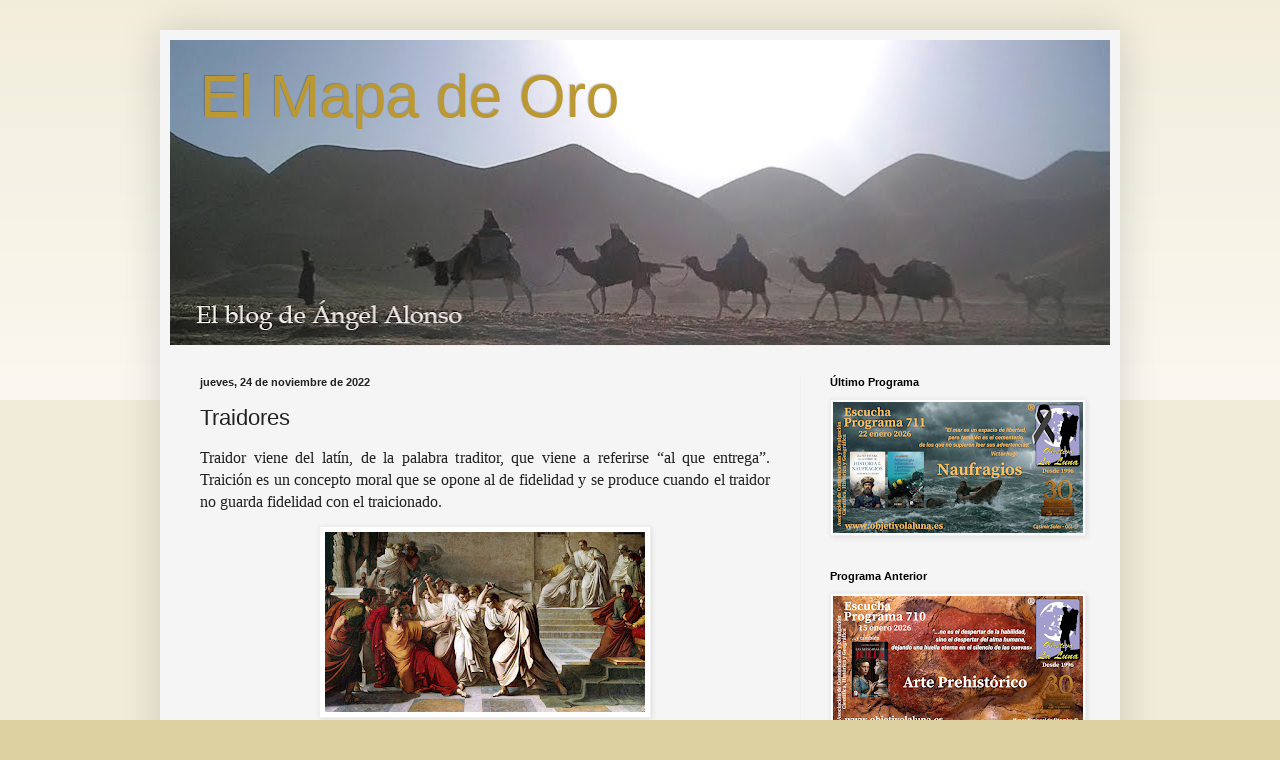

--- FILE ---
content_type: text/html; charset=UTF-8
request_url: https://www.elmapadeoro.com/b/stats?style=BLACK_TRANSPARENT&timeRange=ALL_TIME&token=APq4FmBIOEmsLELH6nJ-e9WPQS35ORWRWdmzpzQl4Tbs1_zP-dgeOHz4yL7yHcbg9hs7Rxy6FVws-6O7UIkfvGRsJ-tKNQynwQ
body_size: 43
content:
{"total":217445,"sparklineOptions":{"backgroundColor":{"fillOpacity":0.1,"fill":"#000000"},"series":[{"areaOpacity":0.3,"color":"#202020"}]},"sparklineData":[[0,14],[1,99],[2,18],[3,20],[4,15],[5,39],[6,21],[7,24],[8,22],[9,20],[10,29],[11,18],[12,18],[13,29],[14,33],[15,39],[16,30],[17,69],[18,34],[19,25],[20,35],[21,32],[22,43],[23,26],[24,25],[25,20],[26,11],[27,9],[28,13],[29,1]],"nextTickMs":1200000}